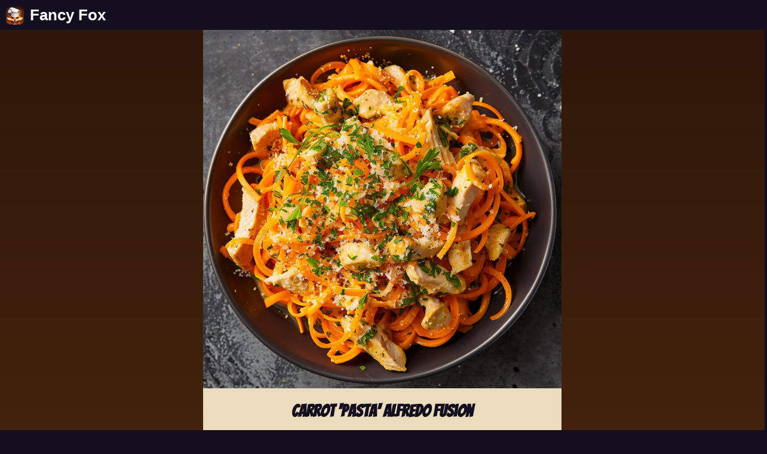

--- FILE ---
content_type: text/html
request_url: https://fox.dailyhabit.me/recipes/carrot-pasta-alfredo-f.html
body_size: 2834
content:
<!DOCTYPE html>
<html lang="en">

<head>
    <!-- Google tag (gtag.js) -->
    <script async src="https://www.googletagmanager.com/gtag/js?id=G-3L0H99JE1L"></script>
    <script>
        window.dataLayer = window.dataLayer || [];
        function gtag() { dataLayer.push(arguments); }
        gtag('js', new Date());

        gtag('config', 'G-3L0H99JE1L');
    </script>

    <meta charset="UTF-8">
    <meta name="viewport" content="width=device-width, initial-scale=1.0">

    <title>Carrot 'Pasta' Alfredo Fusion</title>

    <link rel="stylesheet" href="/style.css">

    <!-- Icons -->
    <link rel="apple-touch-icon" sizes="180x180" href="/apple-touch-icon.png">
    <link rel="icon" type="image/png" sizes="32x32" href="/favicon-32x32.png">
    <link rel="icon" type="image/png" sizes="16x16" href="/favicon-16x16.png">
    <link rel="manifest" href="/site.webmanifest">

    <!-- Basic Meta Tags -->
    <meta name="description" content="Asian-inspired carrot 'pasta', Alfredo-style with tender chicken strips.">
    <meta name="author" content="Fancy Fox">
    <meta name="keywords" content="seasonal, salt, large carrot, cheddar cheese, garlic clove, ground ginger, low-carb, pepper, soy sauce, brown sugar, fusion, olive oil, pescatarian, chicken breast, sautéing, quick and easy">

    <!-- Open Graph Meta Tags -->
    <meta property="og:title" content="Carrot 'Pasta' Alfredo Fusion">
    <meta property="og:description" content="Asian-inspired carrot 'pasta', Alfredo-style with tender chicken strips.">
    <meta property="og:image" content="https://fox.dailyhabit.me/images/carrot-pasta-alfredo-f.png">
    <meta property="og:url" content="https://fox.dailyhabit.me/recipes/carrot-pasta-alfredo-f.html">
    <meta property="og:type" content="article">
    <meta property="og:site_name" content="Fancy Fox">

    <!-- Twitter Meta Tags -->
    <meta name="twitter:card" content="summary_large_image">
    <meta name="twitter:title" content="Carrot 'Pasta' Alfredo Fusion">
    <meta name="twitter:description" content="Asian-inspired carrot 'pasta', Alfredo-style with tender chicken strips.">
    <meta name="twitter:image" content="https://fox.dailyhabit.me/images/carrot-pasta-alfredo-f.png">

    <script type="application/ld+json">
        {
          "@context": "https://schema.org/",
          "@type": "Recipe",
          "name": "Carrot 'Pasta' Alfredo Fusion",
          "description": "Asian-inspired carrot 'pasta', Alfredo-style with tender chicken strips.",
          "image": ["https://fox.dailyhabit.me/images/carrot-pasta-alfredo-f.png"],
          "author": {
            "@type": "Person",
            "name": "Fancy Fox"
          },
          "datePublished": "2024-04-03",
          "prepTime": "PT10M",
          "cookTime": "PT20M",
          "totalTime": "PT30M",
          "recipeYield": "2",
          "recipeCategory": "Quick and Easy",
          "recipeCuisine": "Fusion",
          "nutrition": {
            "@type": "NutritionInformation",
            "calories": "300 calories"
          },
          "recipeIngredient": [
            
              "large carrot, 4 peeled and spiralized into 'noodles'",
            
              "chicken breast, 1 thinly sliced",
            
              "garlic clove, 2 minced",
            
              "soy sauce, 2 tablespoons ",
            
              "brown sugar, 1 teaspoon ",
            
              "ground ginger, 1/2 teaspoon ",
            
              "cheddar cheese, 1/4 cup shredded",
            
              "olive oil,  for sautéing",
            
              "salt,  to taste",
            
              "pepper,  to taste"
            
          ],
          "recipeInstructions": [
            
            {
                "@type": "HowToStep",
                "name": "Cook chicken",
                "text": "Heat the olive oil in a pan over medium heat. Add thinly sliced chicken breast and cook until done, which should be around 5-7 minutes. Remove and set aside.",
                "url": "https://fox.dailyhabit.me/recipes/carrot-pasta-alfredo-f.html#step-1"
              },
            
            {
                "@type": "HowToStep",
                "name": "Prepare sauce",
                "text": "In the same pan, mince 2 cloves of garlic, add 2 tablespoons of soy sauce, a teaspoon of brown sugar, and half a teaspoon of ground ginger. Stir to combine.",
                "url": "https://fox.dailyhabit.me/recipes/carrot-pasta-alfredo-f.html#step-2"
              },
            
            {
                "@type": "HowToStep",
                "name": "Cook carrots",
                "text": "Add the spiralized carrots to the pan and toss in the sauce. Cook until they just soften, which should take about 3-4 minutes.",
                "url": "https://fox.dailyhabit.me/recipes/carrot-pasta-alfredo-f.html#step-3"
              },
            
            {
                "@type": "HowToStep",
                "name": "Combine ingredients",
                "text": "Return the chicken to the pan, sprinkle with salt and pepper to taste, and stir to combine. Cook for an additional 2-3 minutes until everything is well heated.",
                "url": "https://fox.dailyhabit.me/recipes/carrot-pasta-alfredo-f.html#step-4"
              },
            
            {
                "@type": "HowToStep",
                "name": "Add cheese",
                "text": "Sprinkle 1/4 cup of shredded cheddar cheese over the top and cover the pan until the cheese is melted, which should take about 1-2 minutes.",
                "url": "https://fox.dailyhabit.me/recipes/carrot-pasta-alfredo-f.html#step-5"
              },
            
            {
                "@type": "HowToStep",
                "name": "Serve",
                "text": "Serve hot, garnished with fresh herbs if desired.",
                "url": "https://fox.dailyhabit.me/recipes/carrot-pasta-alfredo-f.html#step-6"
              }
            
          ],
          "keywords": "seasonal, salt, large carrot, cheddar cheese, garlic clove, ground ginger, low-carb, pepper, soy sauce, brown sugar, fusion, olive oil, pescatarian, chicken breast, sautéing, quick and easy",
          "suitableForDiet": "Low-Carb"
        }
    </script>
</head>

<body>
    <header>
        <button class="logo" onclick="window.location.href='/'">
            <img src="https://fox.dailyhabit.me/fox_logo-small.png" alt="fancy fox logo" loading="lazy">
            <span>Fancy Fox</span>
        </button>
    </header>
    <main class="main-recipe">
        <section class="recipe-title">
            <img src="https://fox.dailyhabit.me/images/carrot-pasta-alfredo-f.webp" alt="A bowl bursting with bright orange spirals of sautéed carrot 'pasta', amid slivers of moist chicken. The dish is alight with the sheen of a tantalizing sauce, and topped with a dusting of golden cheese and a sprinkling of chopped green herbs, ready to enchant your feed!" loading="lazy">
            <h1>Carrot 'Pasta' Alfredo Fusion</h1>
            <div class="recipe-details">
                <div class="detail">
                    <span class="title">Category</span>
                    <span class="content"><a href="https://fox.dailyhabit.me/categories/quick-and-easy.html">Quick and Easy</a></span>
                </div>
                <div class="detail">
                    <span class="title">Prep</span>
                    <span class="content">10 minutes</span>
                </div>
                <div class="detail">
                    <span class="title">Cook</span>
                    <span class="content">20 minutes</span>
                </div>
                <div class="detail">
                    <span class="title">Style</span>
                    <span class="content"><a href="https://fox.dailyhabit.me/cuisines/fusion.html">Fusion</a></span>
                </div>
                
                <div class="detail">
                    <span class="title">Technique</span>
                    <span class="content">
                        
                        Sautéing
                        
                    </span>
                </div>                
                <div class="detail">
                    <span class="title">Diet Friendly</span>
                    
                    <span class="content">
                        
                        <a href="https://fox.dailyhabit.me/diets/low-carb.html">Low-Carb</a>
                        
                    </span>
                </div>
            </div>
        </section>

        <section class="recipe-intro">
            <h2>Daily Recipe: April 03, 2024</h2>
            <p>This recipe is a vibrant fusion of flavors and textures. The star of the dish is the humble carrot, transformed into a sweet and savory noodle. Alongside it, tender strips of chicken and a spice-laden sauce bring an Asian-flair, while a sprinkle of cheddar cheese honours a unique blend of Western kitchens.</p>
        </section>

        <section class="recipe-ingredients">
            <h2>Ingredients (for 2)</h2>
            <ul>
                
                <li>
                    <span class="ingredient-name"><strong>
                        <a href="https://fox.dailyhabit.me/ingredients/carrot.html">Large carrot</a>
                    </strong></span> -
                    <span class="ingredient-quantity">4</span>
                     -
                    <span class="ingredient-prep">peeled and spiralized into 'noodles'</span>
                    
                </li>
                
                <li>
                    <span class="ingredient-name"><strong>
                        <a href="https://fox.dailyhabit.me/ingredients/chicken-breast.html">Chicken breast</a>
                    </strong></span> -
                    <span class="ingredient-quantity">1</span>
                     -
                    <span class="ingredient-prep">thinly sliced</span>
                    
                </li>
                
                <li>
                    <span class="ingredient-name"><strong>
                        <a href="https://fox.dailyhabit.me/ingredients/garlic.html">Garlic clove</a>
                    </strong></span> -
                    <span class="ingredient-quantity">2</span>
                     -
                    <span class="ingredient-prep">minced</span>
                    
                </li>
                
                <li>
                    <span class="ingredient-name"><strong>
                        <a href="https://fox.dailyhabit.me/ingredients/soy-sauce.html">Soy sauce</a>
                    </strong></span> -
                    <span class="ingredient-quantity">2 tablespoons</span>
                    
                </li>
                
                <li>
                    <span class="ingredient-name"><strong>
                        <a href="https://fox.dailyhabit.me/ingredients/brown-sugar.html">Brown sugar</a>
                    </strong></span> -
                    <span class="ingredient-quantity">1 teaspoon</span>
                    
                </li>
                
                <li>
                    <span class="ingredient-name"><strong>
                        <a href="https://fox.dailyhabit.me/ingredients/ground-ginger.html">Ground ginger</a>
                    </strong></span> -
                    <span class="ingredient-quantity">1/2 teaspoon</span>
                    
                </li>
                
                <li>
                    <span class="ingredient-name"><strong>
                        <a href="https://fox.dailyhabit.me/ingredients/cheddar-cheese.html">Cheddar cheese</a>
                    </strong></span> -
                    <span class="ingredient-quantity">1/4 cup</span>
                     -
                    <span class="ingredient-prep">shredded</span>
                    
                </li>
                
                <li>
                    <span class="ingredient-name"><strong>
                        <a href="https://fox.dailyhabit.me/ingredients/olive-oil.html">Olive oil</a>
                    </strong></span> -
                    <span class="ingredient-quantity"></span>
                     -
                    <span class="ingredient-prep">for sautéing</span>
                    
                </li>
                
                <li>
                    <span class="ingredient-name"><strong>
                        <a href="https://fox.dailyhabit.me/ingredients/salt.html">Salt</a>
                    </strong></span> -
                    <span class="ingredient-quantity"></span>
                     -
                    <span class="ingredient-prep">to taste</span>
                    
                </li>
                
                <li>
                    <span class="ingredient-name"><strong>
                        <a href="https://fox.dailyhabit.me/ingredients/pepper.html">Pepper</a>
                    </strong></span> -
                    <span class="ingredient-quantity"></span>
                     -
                    <span class="ingredient-prep">to taste</span>
                    
                </li>
                
            </ul>
        </section>

        <section class="recipe-instructions" id="recipe-instructions">
            <h2>Preparation</h2>
            <ol>
                
                <li id="step-1">
                    <div class="step-number"><strong>Step 1 - 🍳🍗🔥</strong></div>
                    <div class="step-instruction">Heat the olive oil in a pan over medium heat. Add thinly sliced chicken breast and cook until done, which should be around 5-7 minutes. Remove and set aside.</div>
                </li>
                
                <li id="step-2">
                    <div class="step-number"><strong>Step 2 - 🥘🍯🥢</strong></div>
                    <div class="step-instruction">In the same pan, mince 2 cloves of garlic, add 2 tablespoons of soy sauce, a teaspoon of brown sugar, and half a teaspoon of ground ginger. Stir to combine.</div>
                </li>
                
                <li id="step-3">
                    <div class="step-number"><strong>Step 3 - 🥕🥘🌡️</strong></div>
                    <div class="step-instruction">Add the spiralized carrots to the pan and toss in the sauce. Cook until they just soften, which should take about 3-4 minutes.</div>
                </li>
                
                <li id="step-4">
                    <div class="step-number"><strong>Step 4 - 🍗🥕🔄</strong></div>
                    <div class="step-instruction">Return the chicken to the pan, sprinkle with salt and pepper to taste, and stir to combine. Cook for an additional 2-3 minutes until everything is well heated.</div>
                </li>
                
                <li id="step-5">
                    <div class="step-number"><strong>Step 5 - 🧀🍲⏲️</strong></div>
                    <div class="step-instruction">Sprinkle 1/4 cup of shredded cheddar cheese over the top and cover the pan until the cheese is melted, which should take about 1-2 minutes.</div>
                </li>
                
                <li id="step-6">
                    <div class="step-number"><strong>Step 6 - 🍽️🌿😋</strong></div>
                    <div class="step-instruction">Serve hot, garnished with fresh herbs if desired.</div>
                </li>
                
            </ol>
        </section>

        <section class="recipe-bonus">
            <h2>Additional</h2>
            <p>This dish strikes a balance of contrasting yet comforting flavors and is sure to impress your dinner guests. Substitution with zucchini noodles (zoodles) or spaghetti squash is also fantastic. A fun task for kids would be to spiralize the vegetables or shred the cheese.</p>
        </section>

    </main>
    <footer>
    <div class="footer-disclaimer">
        Cooked with &#x2764;&#xFE0F; & &#x1F916; in &#x1F1FA;&#x1F1F8;
    </div>
    <div class="footer-links">
        <a href="mailto:contact@dailyhabit.me">Contact</a>
         • 
        <a href="https://dailyhabit.me/privacy_policy">Privacy</a>
         • 
        <a href="https://dailyhabit.me/terms_of_service">Terms</a>
    </div>
    <div class="footer-text">
        © 2023 <a href="https://dailyhabit.me">Daily Habit LLC.</a> All rights reserved.
    </div>
</footer>
</body>

</html>

--- FILE ---
content_type: text/css
request_url: https://fox.dailyhabit.me/style.css
body_size: 1750
content:
/* style.css */
@import url('https://fonts.googleapis.com/css2?family=Bangers&display=swap');

html {
  background-color: rgb(20, 15, 30);
}

body {
  background:  linear-gradient(rgb(45, 22, 9), rgb(115, 63, 20));
  color: rgb(20, 15, 30);
  margin: 0px;
  display: flex; 
  flex-direction: column;
  align-items: center;
}

html, body, main {
  overflow-x: hidden;
  max-width: 100%;
}

header {
  height: 50px;
  position: fixed;
  top: 0;
  width: 100%;
  background-color: rgb(20, 15, 30);
  z-index: 1;
}

header .logo {
  display: flex;
  align-items: center;
  font-weight: bold;
  font-size: 26px;
  color: white;
  border: none;
  background-color: transparent;
  cursor: pointer;
  padding: 10px;
}

header .logo img {
  margin-right: 10px;
  height: 30px;
  width: 30px;
  border-radius: 7px;
}

header #search-button {
  position: absolute;
  top: 50%;
  right: 10px;
  transform: translateY(-50%);
}

header .search-area {
  align-items: center;
  position: absolute;
  top: 50%;
  left: 50%;
  transform: translate(-50%, -50%); /* Updated to center the search input */
  width: 90%; /* Updated for mobile-friendliness */
  max-width: 500px; /* Updated for mobile-friendliness */
  padding: 10px;
  display: none;
}

header .search-input {
  background-color: white;
  border: none;
  border-radius: 20px; /* Updated for a capsule look */
  padding: 6px 10px;
  font-size: 16px;
  width: 100%;
  margin-right: 10px;
}

.circle-button {
  width: 30px;
  height: 30px;
  border-radius: 50%;
  border: none;
  background-color: #f5f5f5; 
  display: flex;
  justify-content: center;
  align-items: center;
  cursor: pointer;
}

.circle-button svg {
  flex-shrink: 0;
  stroke: #000; 
  width: 18px;
  height: 18px;
}

.circle-button:active,
.circle-button:hover {
  background-color: #e0e0e0;
}

header .search-input:focus {
  outline: none;
  box-shadow: 0 0 2px 1px rgba(255, 255, 255, 0.5);
}

/* Remove the default clear button in search input (Chrome) */
input[type="search"]::-webkit-search-decoration,
input[type="search"]::-webkit-search-cancel-button,
input[type="search"]::-webkit-search-results-button,
input[type="search"]::-webkit-search-results-decoration {
  display: none;
}

/* Remove the default clear button in search input (Edge) */
input[type="search"]::-ms-clear {
  display: none;
}

/* Remove the default clear button in search input (Firefox) */
input[type="search"]::-moz-cancel {
  display: none;
}

footer {
  height: 88px;
  width: 100%;
  background-color: rgb(20, 15, 30);
  display: flex;
  align-items: center;
  justify-content: center;
  flex-direction: column;
  gap: 5px;
  color: silver;
  padding: 4px;
}

footer a {
  color: white;
  text-decoration: none;
  margin-right: 4px;
  margin-left: 4px;
}

main {
  min-height: calc(100vh - 120px);
  width: 100%;
  max-width: 1000px;
  padding-top: 50px;
  height: 100%;
  padding-left: 0px;
  padding-right: 0px;
  background-color: rgb(235, 220, 190);
}

@media (max-width: 600px) {
  main {
    width: 100%; /* Set the width to 100% for screens smaller than 600px */
  }
}

.main-recipe {
  max-width: 600px;
}

main::before {
  content: "";
  position: absolute;
  top: 0;
  left: 0;
  right: 0;
  height: 50px; /* same as padding-top value */
  background-color: rgb(20, 15, 30);
}

main h1 {
  text-align: center;
  font-family: 'Bangers', cursive;
  font-size: 28px;
  color: rgb(20, 15, 30);
  margin-bottom: 20px;
}

main h2, h3, h4, h5, h6 {
  font-family: 'Bangers', cursive;
  color: rgb(20, 15, 30);
  padding-left: 20px;
  padding-right: 20px;
}

main p {
  padding-left: 20px;
  padding-right: 20px;
  line-height: 1.5;
  text-align: left;
}

.no-results-message {
  color: white;
  font-size: 20px;
  text-align: center;
  margin-top: 10px;
}

section {
  margin-bottom: 40px;
}

.recipe-title {
  display: flex;
  flex-direction: column;
  align-items: center;
}

.recipe-title img {
  width: 100%;
  height: auto;
  display: block;
  max-height: 100vh;
  aspect-ratio: 1;
}

.recipe-details {
  display: grid;
  grid-template-columns: repeat(3, 1fr);
  gap: 30px;
  padding: 20px;
}

.recipe-details .detail {
  display: flex;
  flex-direction: column;
  align-items: center;
  justify-content: center;
  text-align: center;
  width: 100%;
}

.recipe-details .title {
  font-size: 14px;
  font-family: 'Bangers', cursive;
  color: gray;
}

.recipe-details .content {
  font-size: 18px;
  font-family: 'Bangers', cursive;
  color: rgb(20, 15, 30);
}

.recipe-details .content a {
  color: inherit; 
  text-decoration: none;
}

.recipe-details .content:hover a {
  text-decoration: underline;
}

.ingredient-name {
  display: inline-block;
  vertical-align: top;
}

.ingredient-name a {
  color: inherit; 
  text-decoration: none;
}

.ingredient-name:hover a {
  text-decoration: underline;
}

.ingredient-quantity {
  display: inline-block;
  vertical-align: top;
}

ul {
  list-style: none;
  padding-left: 20px;
}

ol {
  list-style: none;
  padding-left: 20px;
}

li {
  margin-bottom: 20px;
  padding-right: 40px;
}

.step-number {
    display: block;
    margin-bottom: 5px;
}

.recipe-card {
  display: flex;
  align-items: flex-start;
  margin-bottom: 0px;
  cursor: pointer;
  height: 100px;
}

.recipe-card img {
  width: 100px;
  height: 100px;
}

.recipe-card-info {
  display: flex;
  flex-direction: column;
  justify-content: space-between;
  padding-left: 1rem;
  padding-right: 1rem;
  height: 99px;
  width: 100%;
  border-bottom: 1px solid rgba(0, 0, 0, 0.2);
}

.recipe-card-info h3 {
  padding-left: 0px;
  margin-top: 20px;
  margin-bottom: 15px;
}

.recipe-card a {
  color: inherit; /* This will make the link use the same color as the surrounding text */
  text-decoration: none; /* This will remove the underline */
}

.recipe-card:hover a {
  text-decoration: underline; /* Optional: underline the link when hovering for better UX */
}

.recipe-card-info .description {
  font-size: 0.8rem;
}

.recipe-card-info .info {
  font-size: 0.8rem;
  color: gray;
  margin-bottom: 15px;
}

.error {
  display: flex;
  flex-direction: column;
}

.error h1, h4 {
  text-align: center;
  color: rgb(206, 71, 36);
}

.error-img {
  width: 500px;
  height: 500px;
}



/*
Vertical list of recipes item inside .recipe-vertical-list
*/

.recipe-vertical-list-item {
  display: flex;
  align-items: flex-start;
  margin-bottom: 0px;
  cursor: pointer;
  height: 100px;
}

.recipe-vertical-list-item img {
  width: 100px;
  height: 100px;
}

.recipe-vertical-list-item-info {
  display: flex;
  flex-direction: column;
  justify-content: space-between;
  padding-left: 1rem;
  padding-right: 1rem;
  height: 99px;
  width: 100%;
  border-bottom: 1px solid rgba(0, 0, 0, 0.2);
}

.recipe-vertical-list-item h3 {
  padding-left: 0px;
  margin-top: 20px;
  margin-bottom: 15px;
}

.recipe-vertical-list-item a {
  color: inherit; 
  text-decoration: none;
}

.recipe-vertical-list-item:hover a {
  text-decoration: underline;
}

.recipe-vertical-list-item span {
  font-size: 0.8rem;
  color: gray;
  margin-bottom: 15px;
}


/*
generic horizontal list scroll buttons
*/
.horizontal-list-wrapper {
  position: relative;
}

.scroll-button {
  position: absolute;
  background: rgba(235, 220, 190, 0.6);
  border: none;
  cursor: pointer;
  opacity: 0;
  transition: opacity 0.1s ease;
  height: 100%;
  width: 30px;
}


@media (min-width: 768px) {
  .horizontal-list-wrapper:hover .scroll-button {
    opacity: 1;
  }
}


.scroll-left {
  left: 0;
  top: 50%;
  transform: translateY(-50%);
}

.scroll-right {
  right: 0;
  top: 50%;
  transform: translateY(-50%);
}

/*
Horizontal list of recipe cards inside .recipe-horizontal-list
*/

.recipe-horizontal-list {
  display: flex;
  overflow-x: auto;
  position: relative;
  padding: 1rem;
  padding-top: 0px;
  scrollbar-width: none;
  -ms-overflow-style: none;
}

.recipe-horizontal-list::-webkit-scrollbar {
  display: none;
}

.recipe-horizontal-list-card {
  flex-shrink: 0;
  width: 240px;
  height: 380px;
  margin-right: 1rem;
  cursor: pointer;
  border: 1px solid rgba(0, 0, 0, 0.2);
  border-radius: 15px;
  overflow: hidden;
  text-align: center;
  background-color: #000;
  box-shadow: 0 4px 6px 0 hsla(0, 0%, 0%, 0.2);
}

.recipe-horizontal-list-card h3 {
  color: #fff;
}

.recipe-horizontal-list-card img {
  width: 100%;
  height: 240px;
  object-fit: cover;
}

.recipe-horizontal-list-card a {
  color: inherit; 
  text-decoration: none;
}

.recipe-horizontal-list-card:hover a {
  text-decoration: underline;
}

.recipe-horizontal-list-card-info {
  height: calc(100% - 260px);
  display: flex;
  flex-direction: column;
  justify-content: space-between;
}

.recipe-horizontal-list-card-info span {
  font-size: 0.8rem;
  color: gray;   
}

/*
Horizontal list of cuisines inside .cuisine-horizontal-list
*/

.cuisine-horizontal-list {
  display: flex;
  overflow-x: auto;
  /* align-items: center; */
  margin: 0px;
  padding: 0px 1rem 1rem 1rem;
  scrollbar-width: none; 
  -ms-overflow-style: none; 
}

.cuisine-horizontal-list::-webkit-scrollbar {
  display: none;
}

.cuisine-horizontal-list-card {
  flex-shrink: 0;
  width: 240px;
  height: auto;
  margin: 0px 1rem 0px 0px;
  cursor: pointer;
  border: 1px solid rgba(0, 0, 0, 0.2);
  border-radius: 15px;
  overflow: hidden;
  text-align: center;
  background-color: #fff;
  box-shadow: 0 4px 6px 0 hsla(0, 0%, 0%, 0.2);
  display: flex;
  flex-direction: column;
  justify-content: center;
}

.cuisine-horizontal-list-card a {
  color: inherit; 
  text-decoration: none;
}

.cuisine-horizontal-list-card:hover a {
  text-decoration: underline;
}

/*
Horizontal list of ingredients inside ingredient-horizontal-list
*/

.ingredient-horizontal-list {
  display: flex;
  overflow-x: auto;
  /* align-items: center; */
  margin: 0px;
  padding: 0px 1rem 1rem 1rem;
  scrollbar-width: none; 
  -ms-overflow-style: none; 
}

.ingredient-horizontal-list::-webkit-scrollbar {
  display: none;
}

.ingredient-horizontal-list-card {
  flex-shrink: 0;
  width: 240px;
  height: auto;
  margin: 0px 1rem 0px 0px;
  cursor: pointer;
  border: 1px solid rgba(0, 0, 0, 0.2);
  border-radius: 15px;
  overflow: hidden;
  text-align: center;
  background-color: #fff;
  box-shadow: 0 4px 6px 0 hsla(0, 0%, 0%, 0.2);
  display: flex;
  flex-direction: column;
  justify-content: center;
}

.ingredient-horizontal-list-card a {
  color: inherit; 
  text-decoration: none;
}

.ingredient-horizontal-list-card:hover a {
  text-decoration: underline;
}


/*
Horizontal list of categories inside category-horizontal-list
*/

.category-horizontal-list {
  display: flex;
  overflow-x: auto;
  /* align-items: center; */
  margin: 0px;
  padding: 0px 1rem 1rem 1rem;
  scrollbar-width: none; 
  -ms-overflow-style: none; 
}

.category-horizontal-list::-webkit-scrollbar {
  display: none;
}

.category-horizontal-list-card {
  flex-shrink: 0;
  width: 240px;
  height: auto;
  margin: 0px 1rem 0px 0px;
  cursor: pointer;
  border: 1px solid rgba(0, 0, 0, 0.2);
  border-radius: 15px;
  overflow: hidden;
  text-align: center;
  background-color: #fff;
  box-shadow: 0 4px 6px 0 hsla(0, 0%, 0%, 0.2);
  display: flex;
  flex-direction: column;
  justify-content: center;
}

.category-horizontal-list-card a {
  color: inherit; 
  text-decoration: none;
}

.category-horizontal-list-card:hover a {
  text-decoration: underline;
}

/*
Horizontal list of diets inside diet-horizontal-list
*/

.diet-horizontal-list {
  display: flex;
  overflow-x: auto;
  /* align-items: center; */
  margin: 0px;
  padding: 0px 1rem 1rem 1rem;
  scrollbar-width: none; 
  -ms-overflow-style: none; 
}

.diet-horizontal-list::-webkit-scrollbar {
  display: none;
}

.diet-horizontal-list-card {
  flex-shrink: 0;
  width: 240px;
  height: auto;
  margin: 0px 1rem 0px 0px;
  cursor: pointer;
  border: 1px solid rgba(0, 0, 0, 0.2);
  border-radius: 15px;
  overflow: hidden;
  text-align: center;
  background-color: #fff;
  box-shadow: 0 4px 6px 0 hsla(0, 0%, 0%, 0.2);
  display: flex;
  flex-direction: column;
  justify-content: center;
}

.diet-horizontal-list-card a {
  color: inherit; 
  text-decoration: none;
}

.diet-horizontal-list-card:hover a {
  text-decoration: underline;
}


/*
Horizontal list of social media links
*/
.social-media-list {
  display: flex;
  justify-content: center;
}

.social-media-list img {
  width: 50px;
  height: 50px;
  padding: 20px;
}